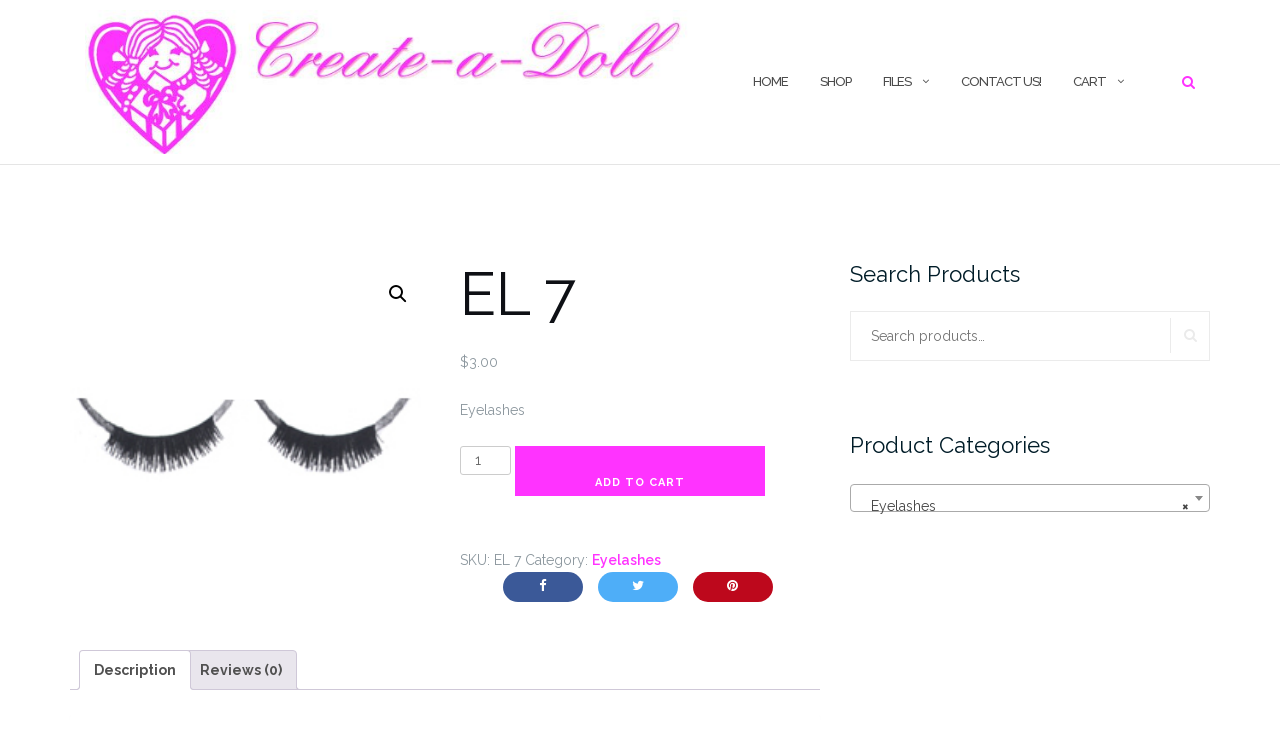

--- FILE ---
content_type: text/html; charset=UTF-8
request_url: https://createadoll.biz/product/el-7/
body_size: 17372
content:

<!DOCTYPE html>
<html lang="en-AU">
<head>
	<meta charset="UTF-8">
	<meta name="viewport" content="width=device-width, initial-scale=1">
	<link rel="profile" href="http://gmpg.org/xfn/11">
	<link rel="pingback" href="https://createadoll.biz/xmlrpc.php">

	<meta name='robots' content='index, follow, max-image-preview:large, max-snippet:-1, max-video-preview:-1' />
	<style>img:is([sizes="auto" i], [sizes^="auto," i]) { contain-intrinsic-size: 3000px 1500px }</style>
	
	<!-- This site is optimized with the Yoast SEO plugin v24.5 - https://yoast.com/wordpress/plugins/seo/ -->
	<title>EL 7 - CreateADoll</title>
	<link rel="canonical" href="https://createadoll.biz/product/el-7/" />
	<meta property="og:locale" content="en_US" />
	<meta property="og:type" content="article" />
	<meta property="og:title" content="EL 7 - CreateADoll" />
	<meta property="og:description" content="Eyelashes" />
	<meta property="og:url" content="https://createadoll.biz/product/el-7/" />
	<meta property="og:site_name" content="CreateADoll" />
	<meta property="article:modified_time" content="2023-04-13T22:09:08+00:00" />
	<meta property="og:image" content="https://createadoll.biz/wp-content/uploads/2014/01/83b70a4bf48098be4bdc3c90a911b1ff.jpg" />
	<meta property="og:image:width" content="230" />
	<meta property="og:image:height" content="230" />
	<meta property="og:image:type" content="image/jpeg" />
	<meta name="twitter:card" content="summary_large_image" />
	<script type="application/ld+json" class="yoast-schema-graph">{"@context":"https://schema.org","@graph":[{"@type":"WebPage","@id":"https://createadoll.biz/product/el-7/","url":"https://createadoll.biz/product/el-7/","name":"EL 7 - CreateADoll","isPartOf":{"@id":"https://createadoll.biz/#website"},"primaryImageOfPage":{"@id":"https://createadoll.biz/product/el-7/#primaryimage"},"image":{"@id":"https://createadoll.biz/product/el-7/#primaryimage"},"thumbnailUrl":"https://createadoll.biz/wp-content/uploads/2014/01/83b70a4bf48098be4bdc3c90a911b1ff.jpg","datePublished":"2014-01-16T14:42:31+00:00","dateModified":"2023-04-13T22:09:08+00:00","breadcrumb":{"@id":"https://createadoll.biz/product/el-7/#breadcrumb"},"inLanguage":"en-AU","potentialAction":[{"@type":"ReadAction","target":["https://createadoll.biz/product/el-7/"]}]},{"@type":"ImageObject","inLanguage":"en-AU","@id":"https://createadoll.biz/product/el-7/#primaryimage","url":"https://createadoll.biz/wp-content/uploads/2014/01/83b70a4bf48098be4bdc3c90a911b1ff.jpg","contentUrl":"https://createadoll.biz/wp-content/uploads/2014/01/83b70a4bf48098be4bdc3c90a911b1ff.jpg","width":230,"height":230,"caption":"EL 7"},{"@type":"BreadcrumbList","@id":"https://createadoll.biz/product/el-7/#breadcrumb","itemListElement":[{"@type":"ListItem","position":1,"name":"Home","item":"https://createadoll.biz/"},{"@type":"ListItem","position":2,"name":"Shop","item":"https://createadoll.biz/shop/"},{"@type":"ListItem","position":3,"name":"EL 7"}]},{"@type":"WebSite","@id":"https://createadoll.biz/#website","url":"https://createadoll.biz/","name":"CreateADoll","description":"","publisher":{"@id":"https://createadoll.biz/#organization"},"potentialAction":[{"@type":"SearchAction","target":{"@type":"EntryPoint","urlTemplate":"https://createadoll.biz/?s={search_term_string}"},"query-input":{"@type":"PropertyValueSpecification","valueRequired":true,"valueName":"search_term_string"}}],"inLanguage":"en-AU"},{"@type":"Organization","@id":"https://createadoll.biz/#organization","name":"CreateADoll","url":"https://createadoll.biz/","logo":{"@type":"ImageObject","inLanguage":"en-AU","@id":"https://createadoll.biz/#/schema/logo/image/","url":"https://createadoll.biz/wp-content/uploads/2018/01/cropped-logo2.jpg","contentUrl":"https://createadoll.biz/wp-content/uploads/2018/01/cropped-logo2.jpg","width":709,"height":169,"caption":"CreateADoll"},"image":{"@id":"https://createadoll.biz/#/schema/logo/image/"}}]}</script>
	<!-- / Yoast SEO plugin. -->


<link rel='dns-prefetch' href='//fonts.googleapis.com' />
<link rel="alternate" type="application/rss+xml" title="CreateADoll &raquo; Feed" href="https://createadoll.biz/feed/" />
<link rel="alternate" type="application/rss+xml" title="CreateADoll &raquo; Comments Feed" href="https://createadoll.biz/comments/feed/" />
<link rel="alternate" type="application/rss+xml" title="CreateADoll &raquo; EL 7 Comments Feed" href="https://createadoll.biz/product/el-7/feed/" />
<script type="text/javascript">
/* <![CDATA[ */
window._wpemojiSettings = {"baseUrl":"https:\/\/s.w.org\/images\/core\/emoji\/15.0.3\/72x72\/","ext":".png","svgUrl":"https:\/\/s.w.org\/images\/core\/emoji\/15.0.3\/svg\/","svgExt":".svg","source":{"concatemoji":"https:\/\/createadoll.biz\/wp-includes\/js\/wp-emoji-release.min.js?ver=6.7.2"}};
/*! This file is auto-generated */
!function(i,n){var o,s,e;function c(e){try{var t={supportTests:e,timestamp:(new Date).valueOf()};sessionStorage.setItem(o,JSON.stringify(t))}catch(e){}}function p(e,t,n){e.clearRect(0,0,e.canvas.width,e.canvas.height),e.fillText(t,0,0);var t=new Uint32Array(e.getImageData(0,0,e.canvas.width,e.canvas.height).data),r=(e.clearRect(0,0,e.canvas.width,e.canvas.height),e.fillText(n,0,0),new Uint32Array(e.getImageData(0,0,e.canvas.width,e.canvas.height).data));return t.every(function(e,t){return e===r[t]})}function u(e,t,n){switch(t){case"flag":return n(e,"\ud83c\udff3\ufe0f\u200d\u26a7\ufe0f","\ud83c\udff3\ufe0f\u200b\u26a7\ufe0f")?!1:!n(e,"\ud83c\uddfa\ud83c\uddf3","\ud83c\uddfa\u200b\ud83c\uddf3")&&!n(e,"\ud83c\udff4\udb40\udc67\udb40\udc62\udb40\udc65\udb40\udc6e\udb40\udc67\udb40\udc7f","\ud83c\udff4\u200b\udb40\udc67\u200b\udb40\udc62\u200b\udb40\udc65\u200b\udb40\udc6e\u200b\udb40\udc67\u200b\udb40\udc7f");case"emoji":return!n(e,"\ud83d\udc26\u200d\u2b1b","\ud83d\udc26\u200b\u2b1b")}return!1}function f(e,t,n){var r="undefined"!=typeof WorkerGlobalScope&&self instanceof WorkerGlobalScope?new OffscreenCanvas(300,150):i.createElement("canvas"),a=r.getContext("2d",{willReadFrequently:!0}),o=(a.textBaseline="top",a.font="600 32px Arial",{});return e.forEach(function(e){o[e]=t(a,e,n)}),o}function t(e){var t=i.createElement("script");t.src=e,t.defer=!0,i.head.appendChild(t)}"undefined"!=typeof Promise&&(o="wpEmojiSettingsSupports",s=["flag","emoji"],n.supports={everything:!0,everythingExceptFlag:!0},e=new Promise(function(e){i.addEventListener("DOMContentLoaded",e,{once:!0})}),new Promise(function(t){var n=function(){try{var e=JSON.parse(sessionStorage.getItem(o));if("object"==typeof e&&"number"==typeof e.timestamp&&(new Date).valueOf()<e.timestamp+604800&&"object"==typeof e.supportTests)return e.supportTests}catch(e){}return null}();if(!n){if("undefined"!=typeof Worker&&"undefined"!=typeof OffscreenCanvas&&"undefined"!=typeof URL&&URL.createObjectURL&&"undefined"!=typeof Blob)try{var e="postMessage("+f.toString()+"("+[JSON.stringify(s),u.toString(),p.toString()].join(",")+"));",r=new Blob([e],{type:"text/javascript"}),a=new Worker(URL.createObjectURL(r),{name:"wpTestEmojiSupports"});return void(a.onmessage=function(e){c(n=e.data),a.terminate(),t(n)})}catch(e){}c(n=f(s,u,p))}t(n)}).then(function(e){for(var t in e)n.supports[t]=e[t],n.supports.everything=n.supports.everything&&n.supports[t],"flag"!==t&&(n.supports.everythingExceptFlag=n.supports.everythingExceptFlag&&n.supports[t]);n.supports.everythingExceptFlag=n.supports.everythingExceptFlag&&!n.supports.flag,n.DOMReady=!1,n.readyCallback=function(){n.DOMReady=!0}}).then(function(){return e}).then(function(){var e;n.supports.everything||(n.readyCallback(),(e=n.source||{}).concatemoji?t(e.concatemoji):e.wpemoji&&e.twemoji&&(t(e.twemoji),t(e.wpemoji)))}))}((window,document),window._wpemojiSettings);
/* ]]> */
</script>
<link rel='stylesheet' id='admin_outofstock_css-css' href='https://createadoll.biz/wp-content/plugins/woo-out-of-stock-products/admin/inc/admin-outofstock.css?ver=6.7.2' type='text/css' media='all' />
<link rel='stylesheet' id='outofstock_css-css' href='https://createadoll.biz/wp-content/plugins/woo-out-of-stock-products/inc/outofstock.css?ver=6.7.2' type='text/css' media='all' />
<style id='wp-emoji-styles-inline-css' type='text/css'>

	img.wp-smiley, img.emoji {
		display: inline !important;
		border: none !important;
		box-shadow: none !important;
		height: 1em !important;
		width: 1em !important;
		margin: 0 0.07em !important;
		vertical-align: -0.1em !important;
		background: none !important;
		padding: 0 !important;
	}
</style>
<link rel='stylesheet' id='wp-block-library-css' href='https://createadoll.biz/wp-includes/css/dist/block-library/style.min.css?ver=6.7.2' type='text/css' media='all' />
<style id='collapsing-categories-style-inline-css' type='text/css'>


</style>
<style id='classic-theme-styles-inline-css' type='text/css'>
/*! This file is auto-generated */
.wp-block-button__link{color:#fff;background-color:#32373c;border-radius:9999px;box-shadow:none;text-decoration:none;padding:calc(.667em + 2px) calc(1.333em + 2px);font-size:1.125em}.wp-block-file__button{background:#32373c;color:#fff;text-decoration:none}
</style>
<style id='global-styles-inline-css' type='text/css'>
:root{--wp--preset--aspect-ratio--square: 1;--wp--preset--aspect-ratio--4-3: 4/3;--wp--preset--aspect-ratio--3-4: 3/4;--wp--preset--aspect-ratio--3-2: 3/2;--wp--preset--aspect-ratio--2-3: 2/3;--wp--preset--aspect-ratio--16-9: 16/9;--wp--preset--aspect-ratio--9-16: 9/16;--wp--preset--color--black: #000000;--wp--preset--color--cyan-bluish-gray: #abb8c3;--wp--preset--color--white: #ffffff;--wp--preset--color--pale-pink: #f78da7;--wp--preset--color--vivid-red: #cf2e2e;--wp--preset--color--luminous-vivid-orange: #ff6900;--wp--preset--color--luminous-vivid-amber: #fcb900;--wp--preset--color--light-green-cyan: #7bdcb5;--wp--preset--color--vivid-green-cyan: #00d084;--wp--preset--color--pale-cyan-blue: #8ed1fc;--wp--preset--color--vivid-cyan-blue: #0693e3;--wp--preset--color--vivid-purple: #9b51e0;--wp--preset--gradient--vivid-cyan-blue-to-vivid-purple: linear-gradient(135deg,rgba(6,147,227,1) 0%,rgb(155,81,224) 100%);--wp--preset--gradient--light-green-cyan-to-vivid-green-cyan: linear-gradient(135deg,rgb(122,220,180) 0%,rgb(0,208,130) 100%);--wp--preset--gradient--luminous-vivid-amber-to-luminous-vivid-orange: linear-gradient(135deg,rgba(252,185,0,1) 0%,rgba(255,105,0,1) 100%);--wp--preset--gradient--luminous-vivid-orange-to-vivid-red: linear-gradient(135deg,rgba(255,105,0,1) 0%,rgb(207,46,46) 100%);--wp--preset--gradient--very-light-gray-to-cyan-bluish-gray: linear-gradient(135deg,rgb(238,238,238) 0%,rgb(169,184,195) 100%);--wp--preset--gradient--cool-to-warm-spectrum: linear-gradient(135deg,rgb(74,234,220) 0%,rgb(151,120,209) 20%,rgb(207,42,186) 40%,rgb(238,44,130) 60%,rgb(251,105,98) 80%,rgb(254,248,76) 100%);--wp--preset--gradient--blush-light-purple: linear-gradient(135deg,rgb(255,206,236) 0%,rgb(152,150,240) 100%);--wp--preset--gradient--blush-bordeaux: linear-gradient(135deg,rgb(254,205,165) 0%,rgb(254,45,45) 50%,rgb(107,0,62) 100%);--wp--preset--gradient--luminous-dusk: linear-gradient(135deg,rgb(255,203,112) 0%,rgb(199,81,192) 50%,rgb(65,88,208) 100%);--wp--preset--gradient--pale-ocean: linear-gradient(135deg,rgb(255,245,203) 0%,rgb(182,227,212) 50%,rgb(51,167,181) 100%);--wp--preset--gradient--electric-grass: linear-gradient(135deg,rgb(202,248,128) 0%,rgb(113,206,126) 100%);--wp--preset--gradient--midnight: linear-gradient(135deg,rgb(2,3,129) 0%,rgb(40,116,252) 100%);--wp--preset--font-size--small: 13px;--wp--preset--font-size--medium: 20px;--wp--preset--font-size--large: 36px;--wp--preset--font-size--x-large: 42px;--wp--preset--font-family--inter: "Inter", sans-serif;--wp--preset--font-family--cardo: Cardo;--wp--preset--spacing--20: 0.44rem;--wp--preset--spacing--30: 0.67rem;--wp--preset--spacing--40: 1rem;--wp--preset--spacing--50: 1.5rem;--wp--preset--spacing--60: 2.25rem;--wp--preset--spacing--70: 3.38rem;--wp--preset--spacing--80: 5.06rem;--wp--preset--shadow--natural: 6px 6px 9px rgba(0, 0, 0, 0.2);--wp--preset--shadow--deep: 12px 12px 50px rgba(0, 0, 0, 0.4);--wp--preset--shadow--sharp: 6px 6px 0px rgba(0, 0, 0, 0.2);--wp--preset--shadow--outlined: 6px 6px 0px -3px rgba(255, 255, 255, 1), 6px 6px rgba(0, 0, 0, 1);--wp--preset--shadow--crisp: 6px 6px 0px rgba(0, 0, 0, 1);}:where(.is-layout-flex){gap: 0.5em;}:where(.is-layout-grid){gap: 0.5em;}body .is-layout-flex{display: flex;}.is-layout-flex{flex-wrap: wrap;align-items: center;}.is-layout-flex > :is(*, div){margin: 0;}body .is-layout-grid{display: grid;}.is-layout-grid > :is(*, div){margin: 0;}:where(.wp-block-columns.is-layout-flex){gap: 2em;}:where(.wp-block-columns.is-layout-grid){gap: 2em;}:where(.wp-block-post-template.is-layout-flex){gap: 1.25em;}:where(.wp-block-post-template.is-layout-grid){gap: 1.25em;}.has-black-color{color: var(--wp--preset--color--black) !important;}.has-cyan-bluish-gray-color{color: var(--wp--preset--color--cyan-bluish-gray) !important;}.has-white-color{color: var(--wp--preset--color--white) !important;}.has-pale-pink-color{color: var(--wp--preset--color--pale-pink) !important;}.has-vivid-red-color{color: var(--wp--preset--color--vivid-red) !important;}.has-luminous-vivid-orange-color{color: var(--wp--preset--color--luminous-vivid-orange) !important;}.has-luminous-vivid-amber-color{color: var(--wp--preset--color--luminous-vivid-amber) !important;}.has-light-green-cyan-color{color: var(--wp--preset--color--light-green-cyan) !important;}.has-vivid-green-cyan-color{color: var(--wp--preset--color--vivid-green-cyan) !important;}.has-pale-cyan-blue-color{color: var(--wp--preset--color--pale-cyan-blue) !important;}.has-vivid-cyan-blue-color{color: var(--wp--preset--color--vivid-cyan-blue) !important;}.has-vivid-purple-color{color: var(--wp--preset--color--vivid-purple) !important;}.has-black-background-color{background-color: var(--wp--preset--color--black) !important;}.has-cyan-bluish-gray-background-color{background-color: var(--wp--preset--color--cyan-bluish-gray) !important;}.has-white-background-color{background-color: var(--wp--preset--color--white) !important;}.has-pale-pink-background-color{background-color: var(--wp--preset--color--pale-pink) !important;}.has-vivid-red-background-color{background-color: var(--wp--preset--color--vivid-red) !important;}.has-luminous-vivid-orange-background-color{background-color: var(--wp--preset--color--luminous-vivid-orange) !important;}.has-luminous-vivid-amber-background-color{background-color: var(--wp--preset--color--luminous-vivid-amber) !important;}.has-light-green-cyan-background-color{background-color: var(--wp--preset--color--light-green-cyan) !important;}.has-vivid-green-cyan-background-color{background-color: var(--wp--preset--color--vivid-green-cyan) !important;}.has-pale-cyan-blue-background-color{background-color: var(--wp--preset--color--pale-cyan-blue) !important;}.has-vivid-cyan-blue-background-color{background-color: var(--wp--preset--color--vivid-cyan-blue) !important;}.has-vivid-purple-background-color{background-color: var(--wp--preset--color--vivid-purple) !important;}.has-black-border-color{border-color: var(--wp--preset--color--black) !important;}.has-cyan-bluish-gray-border-color{border-color: var(--wp--preset--color--cyan-bluish-gray) !important;}.has-white-border-color{border-color: var(--wp--preset--color--white) !important;}.has-pale-pink-border-color{border-color: var(--wp--preset--color--pale-pink) !important;}.has-vivid-red-border-color{border-color: var(--wp--preset--color--vivid-red) !important;}.has-luminous-vivid-orange-border-color{border-color: var(--wp--preset--color--luminous-vivid-orange) !important;}.has-luminous-vivid-amber-border-color{border-color: var(--wp--preset--color--luminous-vivid-amber) !important;}.has-light-green-cyan-border-color{border-color: var(--wp--preset--color--light-green-cyan) !important;}.has-vivid-green-cyan-border-color{border-color: var(--wp--preset--color--vivid-green-cyan) !important;}.has-pale-cyan-blue-border-color{border-color: var(--wp--preset--color--pale-cyan-blue) !important;}.has-vivid-cyan-blue-border-color{border-color: var(--wp--preset--color--vivid-cyan-blue) !important;}.has-vivid-purple-border-color{border-color: var(--wp--preset--color--vivid-purple) !important;}.has-vivid-cyan-blue-to-vivid-purple-gradient-background{background: var(--wp--preset--gradient--vivid-cyan-blue-to-vivid-purple) !important;}.has-light-green-cyan-to-vivid-green-cyan-gradient-background{background: var(--wp--preset--gradient--light-green-cyan-to-vivid-green-cyan) !important;}.has-luminous-vivid-amber-to-luminous-vivid-orange-gradient-background{background: var(--wp--preset--gradient--luminous-vivid-amber-to-luminous-vivid-orange) !important;}.has-luminous-vivid-orange-to-vivid-red-gradient-background{background: var(--wp--preset--gradient--luminous-vivid-orange-to-vivid-red) !important;}.has-very-light-gray-to-cyan-bluish-gray-gradient-background{background: var(--wp--preset--gradient--very-light-gray-to-cyan-bluish-gray) !important;}.has-cool-to-warm-spectrum-gradient-background{background: var(--wp--preset--gradient--cool-to-warm-spectrum) !important;}.has-blush-light-purple-gradient-background{background: var(--wp--preset--gradient--blush-light-purple) !important;}.has-blush-bordeaux-gradient-background{background: var(--wp--preset--gradient--blush-bordeaux) !important;}.has-luminous-dusk-gradient-background{background: var(--wp--preset--gradient--luminous-dusk) !important;}.has-pale-ocean-gradient-background{background: var(--wp--preset--gradient--pale-ocean) !important;}.has-electric-grass-gradient-background{background: var(--wp--preset--gradient--electric-grass) !important;}.has-midnight-gradient-background{background: var(--wp--preset--gradient--midnight) !important;}.has-small-font-size{font-size: var(--wp--preset--font-size--small) !important;}.has-medium-font-size{font-size: var(--wp--preset--font-size--medium) !important;}.has-large-font-size{font-size: var(--wp--preset--font-size--large) !important;}.has-x-large-font-size{font-size: var(--wp--preset--font-size--x-large) !important;}
:where(.wp-block-post-template.is-layout-flex){gap: 1.25em;}:where(.wp-block-post-template.is-layout-grid){gap: 1.25em;}
:where(.wp-block-columns.is-layout-flex){gap: 2em;}:where(.wp-block-columns.is-layout-grid){gap: 2em;}
:root :where(.wp-block-pullquote){font-size: 1.5em;line-height: 1.6;}
</style>
<link rel='stylesheet' id='kiwi-icomoon-css' href='https://createadoll.biz/wp-content/plugins/kiwi-social-share/assets/vendors/icomoon/style.css?ver=2.1.8' type='text/css' media='all' />
<link rel='stylesheet' id='wc-sold-out-products-stylesheet-css' href='https://createadoll.biz/wp-content/plugins/woocommerce-sold-out-products/assets/css/style.css?ver=6.7.2' type='text/css' media='all' />
<link rel='stylesheet' id='photoswipe-css' href='https://createadoll.biz/wp-content/plugins/woocommerce/assets/css/photoswipe/photoswipe.min.css?ver=9.7.0' type='text/css' media='all' />
<link rel='stylesheet' id='photoswipe-default-skin-css' href='https://createadoll.biz/wp-content/plugins/woocommerce/assets/css/photoswipe/default-skin/default-skin.min.css?ver=9.7.0' type='text/css' media='all' />
<link rel='stylesheet' id='woocommerce-layout-css' href='https://createadoll.biz/wp-content/plugins/woocommerce/assets/css/woocommerce-layout.css?ver=9.7.0' type='text/css' media='all' />
<link rel='stylesheet' id='woocommerce-smallscreen-css' href='https://createadoll.biz/wp-content/plugins/woocommerce/assets/css/woocommerce-smallscreen.css?ver=9.7.0' type='text/css' media='only screen and (max-width: 768px)' />
<link rel='stylesheet' id='woocommerce-general-css' href='https://createadoll.biz/wp-content/plugins/woocommerce/assets/css/woocommerce.css?ver=9.7.0' type='text/css' media='all' />
<style id='woocommerce-inline-inline-css' type='text/css'>
.woocommerce form .form-row .required { visibility: visible; }
</style>
<link rel='stylesheet' id='brands-styles-css' href='https://createadoll.biz/wp-content/plugins/woocommerce/assets/css/brands.css?ver=9.7.0' type='text/css' media='all' />
<link rel='stylesheet' id='bootstrap-css' href='https://createadoll.biz/wp-content/themes/shapely/assets/css/bootstrap.min.css?ver=6.7.2' type='text/css' media='all' />
<link rel='stylesheet' id='font-awesome-css' href='https://createadoll.biz/wp-content/themes/shapely/assets/css/font-awesome.min.css?ver=6.7.2' type='text/css' media='all' />
<link rel='stylesheet' id='shapely-fonts-css' href='//fonts.googleapis.com/css?family=Raleway%3A100%2C300%2C400%2C500%2C600%2C700&#038;ver=6.7.2' type='text/css' media='all' />
<link rel='stylesheet' id='flexslider-css' href='https://createadoll.biz/wp-content/themes/shapely/assets/css/flexslider.css?ver=6.7.2' type='text/css' media='all' />
<link rel='stylesheet' id='shapely-style-css' href='https://createadoll.biz/wp-content/themes/shapely/style.css?ver=6.7.2' type='text/css' media='all' />
<link rel='stylesheet' id='owl.carousel-css' href='https://createadoll.biz/wp-content/themes/shapely/assets/js/owl-carousel/owl.carousel.min.css?ver=6.7.2' type='text/css' media='all' />
<link rel='stylesheet' id='owl.carousel.theme-css' href='https://createadoll.biz/wp-content/themes/shapely/assets/js/owl-carousel/owl.theme.default.css?ver=6.7.2' type='text/css' media='all' />
<link rel='stylesheet' id='fancybox-css' href='https://createadoll.biz/wp-content/plugins/easy-fancybox/fancybox/1.5.4/jquery.fancybox.min.css?ver=6.7.2' type='text/css' media='screen' />
<style id='fancybox-inline-css' type='text/css'>
#fancybox-outer{background:#fff}#fancybox-content{background:#fff;border-color:#fff;color:inherit;}#fancybox-title,#fancybox-title-float-main{color:#fff}
</style>
<script type="text/javascript" src="https://createadoll.biz/wp-includes/js/jquery/jquery.min.js?ver=3.7.1" id="jquery-core-js"></script>
<script type="text/javascript" src="https://createadoll.biz/wp-includes/js/jquery/jquery-migrate.min.js?ver=3.4.1" id="jquery-migrate-js"></script>
<script type="text/javascript" src="https://createadoll.biz/wp-content/plugins/file-away/lib/js/alphanum.js?ver=1.0" id="fileaway-alphanum-js"></script>
<script type="text/javascript" src="https://createadoll.biz/wp-content/plugins/file-away/lib/js/chosen/chosen.js?ver=1.1.0" id="fileaway-chozed-js"></script>
<script type="text/javascript" src="https://createadoll.biz/wp-content/plugins/file-away/lib/js/context/contextmenu.js?ver=3.9.9.0.1" id="fileaway-contextmenu-js"></script>
<script type="text/javascript" src="https://createadoll.biz/wp-content/plugins/file-away/lib/js/footable.js?ver=2.0.1.2" id="fileaway-footable-js"></script>
<script type="text/javascript" src="https://createadoll.biz/wp-content/plugins/file-away/lib/js/filertify.js?ver=0.3.11" id="fileaway-filertify-js"></script>
<script type="text/javascript" src="https://createadoll.biz/wp-content/plugins/file-away/lib/js/soundmanager2.js?ver=2.97a.20130101" id="fileaway-soundmanager2-js"></script>
<script type="text/javascript" id="fileaway-management-js-extra">
/* <![CDATA[ */
var fileaway_mgmt = {"ajaxurl":"https:\/\/createadoll.biz\/wp-admin\/admin-ajax.php","nonce":"c3d410e01f","device":"desktop","no_results":"Nothing found.","cancel_link":"Cancel","save_link":"Save","proceed_link":"Proceed","delete_check":"Delete?","ok_label":"OK","confirm_label":"I'm Sure","cancel_label":"Nevermind","file_singular":"file","file_plural":"files","delete_confirm":"You are about to permanently delete numfiles. Are you sure you're OK with that?","tamper1":"Sorry, there was a problem verifying the correct path to the files.","tamper2":"There was an error completing your request. The path to the directory has not been properly defined.","tamper3":"Sorry, but the name you specified cannot be processed.","tamper4":"An error has been triggered.","no_files_selected":"No files have been selected. Click on the table rows of the files you wish to select.","no_files_chosen":"No files have been chosen.","no_action":"No action has been selected.","no_destination":"No destination directory has been selected.","no_subdir_name":"You did not specify a name for your sub-directory.","unreadable_file":"Sorry, a file you have specified could not be read.","build_path":"Please build the path to your destination directory.","no_upload_support":"Your browser does not support the File Upload API. Please update.","exceeds_size":"This file exceeds the prettymax max file size.","type_not_permitted":"This file type is not permitted.","view_all_permitted":"View all permitted file types.","view_all_prohibited":"View all prohibited file types.","double_dots_override":"You may not use double dots or attempt to override the upload directory.","double_dots":"You may not use double dots in the filename.","creation_disabled":"Sub-directory creation is disabled.","no_override":"You may not attempt to override the upload directory.","multi_type":"You may not specify a script filetype prior to a non-script filetype.","upload_failure":"Sorry about that, but filename could not be uploaded.","rename_column":"Rename Column","delete_column":"Delete Column","insert_col_before":"Insert New Column Before","insert_col_after":"Insert New Column After","insert_row":"Insert New Row","delete_row":"Delete Row","save_backup":"Save Backup","new_column_name":"New Column Name","atleast_one_column":"There must be at least one column at all times.","atleast_one_row":"There must be at least one row at all times.","next_label":"Next","create_label":"Create","new_file_name":"New File Name","specify_file_name":"You must specify a file name.","specify_column_name":"You must specify at least one column name.","column_names":"Column Names, Comma-separated"};
/* ]]> */
</script>
<script type="text/javascript" src="https://createadoll.biz/wp-content/plugins/file-away/lib/js/management.js?ver=3.9.9.0.1" id="fileaway-management-js"></script>
<script type="text/javascript" id="fileaway-stats-js-extra">
/* <![CDATA[ */
var fileaway_stats = {"ajaxurl":"https:\/\/createadoll.biz\/wp-admin\/admin-ajax.php","nonce":"aa07160911"};
/* ]]> */
</script>
<script type="text/javascript" src="https://createadoll.biz/wp-content/plugins/file-away/lib/js/stats.js?ver=3.9.9.0.1" id="fileaway-stats-js"></script>
<script type="text/javascript" src="https://createadoll.biz/wp-content/plugins/woocommerce/assets/js/jquery-blockui/jquery.blockUI.min.js?ver=2.7.0-wc.9.7.0" id="jquery-blockui-js" defer="defer" data-wp-strategy="defer"></script>
<script type="text/javascript" id="wc-add-to-cart-js-extra">
/* <![CDATA[ */
var wc_add_to_cart_params = {"ajax_url":"\/wp-admin\/admin-ajax.php","wc_ajax_url":"\/?wc-ajax=%%endpoint%%","i18n_view_cart":"View cart","cart_url":"https:\/\/createadoll.biz\/cart\/","is_cart":"","cart_redirect_after_add":"no"};
/* ]]> */
</script>
<script type="text/javascript" src="https://createadoll.biz/wp-content/plugins/woocommerce/assets/js/frontend/add-to-cart.min.js?ver=9.7.0" id="wc-add-to-cart-js" defer="defer" data-wp-strategy="defer"></script>
<script type="text/javascript" src="https://createadoll.biz/wp-content/plugins/woocommerce/assets/js/zoom/jquery.zoom.min.js?ver=1.7.21-wc.9.7.0" id="zoom-js" defer="defer" data-wp-strategy="defer"></script>
<script type="text/javascript" src="https://createadoll.biz/wp-content/plugins/woocommerce/assets/js/photoswipe/photoswipe.min.js?ver=4.1.1-wc.9.7.0" id="photoswipe-js" defer="defer" data-wp-strategy="defer"></script>
<script type="text/javascript" src="https://createadoll.biz/wp-content/plugins/woocommerce/assets/js/photoswipe/photoswipe-ui-default.min.js?ver=4.1.1-wc.9.7.0" id="photoswipe-ui-default-js" defer="defer" data-wp-strategy="defer"></script>
<script type="text/javascript" id="wc-single-product-js-extra">
/* <![CDATA[ */
var wc_single_product_params = {"i18n_required_rating_text":"Please select a rating","i18n_rating_options":["1 of 5 stars","2 of 5 stars","3 of 5 stars","4 of 5 stars","5 of 5 stars"],"i18n_product_gallery_trigger_text":"View full-screen image gallery","review_rating_required":"yes","flexslider":{"rtl":false,"animation":"slide","smoothHeight":true,"directionNav":false,"controlNav":"thumbnails","slideshow":false,"animationSpeed":500,"animationLoop":false,"allowOneSlide":false},"zoom_enabled":"1","zoom_options":[],"photoswipe_enabled":"1","photoswipe_options":{"shareEl":false,"closeOnScroll":false,"history":false,"hideAnimationDuration":0,"showAnimationDuration":0},"flexslider_enabled":"1"};
/* ]]> */
</script>
<script type="text/javascript" src="https://createadoll.biz/wp-content/plugins/woocommerce/assets/js/frontend/single-product.min.js?ver=9.7.0" id="wc-single-product-js" defer="defer" data-wp-strategy="defer"></script>
<script type="text/javascript" src="https://createadoll.biz/wp-content/plugins/woocommerce/assets/js/js-cookie/js.cookie.min.js?ver=2.1.4-wc.9.7.0" id="js-cookie-js" defer="defer" data-wp-strategy="defer"></script>
<script type="text/javascript" id="woocommerce-js-extra">
/* <![CDATA[ */
var woocommerce_params = {"ajax_url":"\/wp-admin\/admin-ajax.php","wc_ajax_url":"\/?wc-ajax=%%endpoint%%","i18n_password_show":"Show password","i18n_password_hide":"Hide password"};
/* ]]> */
</script>
<script type="text/javascript" src="https://createadoll.biz/wp-content/plugins/woocommerce/assets/js/frontend/woocommerce.min.js?ver=9.7.0" id="woocommerce-js" defer="defer" data-wp-strategy="defer"></script>
<link rel="https://api.w.org/" href="https://createadoll.biz/wp-json/" /><link rel="alternate" title="JSON" type="application/json" href="https://createadoll.biz/wp-json/wp/v2/product/1623" /><link rel="EditURI" type="application/rsd+xml" title="RSD" href="https://createadoll.biz/xmlrpc.php?rsd" />
<meta name="generator" content="WordPress 6.7.2" />
<meta name="generator" content="WooCommerce 9.7.0" />
<link rel='shortlink' href='https://createadoll.biz/?p=1623' />
<link rel="alternate" title="oEmbed (JSON)" type="application/json+oembed" href="https://createadoll.biz/wp-json/oembed/1.0/embed?url=https%3A%2F%2Fcreateadoll.biz%2Fproduct%2Fel-7%2F" />
<link rel="alternate" title="oEmbed (XML)" type="text/xml+oembed" href="https://createadoll.biz/wp-json/oembed/1.0/embed?url=https%3A%2F%2Fcreateadoll.biz%2Fproduct%2Fel-7%2F&#038;format=xml" />
<script> var fileaway_filetype_groups = {'adobe' : ['abf', 'aep', 'afm', 'ai', 'as', 'eps', 'fla', 'flv', 'fm', 'indd', 'pdd', 'pdf', 'pmd', 'ppj', 'prc', 'ps', 'psb', 'psd', 'swf'], 'application' : ['bat', 'dll', 'exe', 'msi'], 'audio' : ['aac', 'aif', 'aifc', 'aiff', 'amr', 'ape', 'au', 'bwf', 'flac', 'iff', 'gsm', 'la', 'm4a', 'm4b', 'm4p', 'mid', 'mp2', 'mp3', 'mpc', 'ogg', 'ots', 'ram', 'raw', 'rex', 'rx2', 'spx', 'swa', 'tta', 'vox', 'wav', 'wma', 'wv'], 'compression' : ['7z', 'a', 'ace', 'afa', 'ar', 'bz2', 'cab', 'cfs', 'cpio', 'cpt', 'dar', 'dd', 'dmg', 'gz', 'lz', 'lzma', 'lzo', 'mar', 'rar', 'rz', 's7z', 'sda', 'sfark', 'shar', 'tar', 'tgz', 'xz', 'z', 'zip', 'zipx', 'zz'], 'css' : ['css', 'less', 'sass', 'scss'], 'image' : ['bmp', 'dds', 'exif', 'gif', 'hdp', 'hdr', 'iff', 'jfif', 'jpeg', 'jpg', 'jxr', 'pam', 'pbm', 'pfm', 'pgm', 'png', 'pnm', 'ppm', 'raw', 'rgbe', 'tga', 'thm', 'tif', 'tiff', 'webp', 'wdp', 'yuv'], 'msdoc' : ['doc', 'docm', 'docx', 'dot', 'dotx'], 'msexcel' : ['xls', 'xlsm', 'xlsb', 'xlsx', 'xlt', 'xltm', 'xltx', 'xlw'], 'openoffice' : ['dbf', 'dbf4', 'odp', 'ods', 'odt', 'stc', 'sti', 'stw', 'sxc', 'sxi', 'sxw'], 'powerpoint' : ['pot', 'potm', 'potx', 'pps', 'ppt', 'pptm', 'pptx', 'pub'], 'script' : ['asp', 'cfm', 'cgi', 'clas', 'class', 'cpp', 'htm', 'html', 'java', 'js', 'php', 'pl', 'py', 'rb', 'shtm', 'shtml', 'xhtm', 'xhtml', 'xml', 'yml'], 'text' : ['123', 'csv', 'log', 'psw', 'rtf', 'sql', 'txt', 'uof', 'uot', 'wk1', 'wks', 'wpd', 'wps'], 'video' : ['avi', 'divx', 'mov', 'm4p', 'm4v', 'mkv', 'mp4', 'mpeg', 'mpg', 'ogv', 'qt', 'rm', 'rmvb', 'vob', 'webm', 'wmv']}; var ssfa_filetype_icons = {'adobe' : '&#x21;', 'application' : '&#x54;', 'audio' : '&#x43;', 'compression' : '&#x27;', 'css' : '&#x28;', 'image' : '&#x31;', 'msdoc' : '&#x23;', 'msexcel' : '&#x24;', 'openoffice' : '&#x22;', 'powerpoint' : '&#x26;', 'script' : '&#x25;', 'text' : '&#x2e;', 'video' : '&#x57;', 'unknown' : '&#x29;'} </script><style type="text/css">a, .image-bg a, .contact-section .social-icons li a, a:visited, .footer .footer-credits a, .post-content .post-meta li a, .post-content .shapely-category a, .module.widget-handle i {color:#ff33ff }a:hover,
				a:active,
				a:focus,
				.post-title a:hover,
				.post-title a:focus,
				.image-bg a:hover,
				.image-bg a:focus,
				.contact-section .social-icons li a:hover,
				.contact-section .social-icons li a:focus,
				.footer .footer-credits a:hover,
				.footer .footer-credits a:focus,
				.post-content .post-meta li a:hover,
				.post-content .post-meta li a:focus,
				.widget.widget_recent_entries ul li a:focus,
				.widget.widget_recent_entries ul li a:hover,
				.widget.widget_recent_comments ul li .comment-author-link a:focus,
				.widget.widget_recent_comments ul li .comment-author-link a:hover,
				.widget.widget_archive > div ul li a:focus,
				.widget.widget_archive > div ul li a:hover,
				.widget.widget_archive ul li a:focus,
				.widget.widget_archive ul li a:hover,
				.widget.widget_categories > div ul li a:focus,
				.widget.widget_categories > div ul li a:hover,
				.widget.widget_categories ul li a:focus,
				.widget.widget_categories ul li a:hover,
				.widget.widget_meta > div ul li a:focus,
				.widget.widget_meta > div ul li a:hover,
				.widget.widget_meta ul li a:focus,
				.widget.widget_meta ul li a:hover,
				.widget.widget_pages > div ul li a:focus,
				.widget.widget_pages > div ul li a:hover,
				.widget.widget_pages ul li a:focus,
				.widget.widget_pages ul li a:hover,
				.widget.widget_nav_menu > div ul li a:focus,
				.widget.widget_nav_menu > div ul li a:hover,
				.widget.widget_nav_menu ul li a:focus,
				.widget.widget_nav_menu ul li a:hover,
				.widget.widget_nav_menu .menu > li a:focus,
				.widget.widget_nav_menu .menu > li a:hover,
				.widget.widget_tag_cloud a:focus,
				.widget.widget_tag_cloud a:hover,
				.widget_product_categories ul.product-categories li a:hover,
				.widget_product_categories ul.product-categories li a:focus,
				.widget_product_tag_cloud .tagcloud a:hover,
				.widget_product_tag_cloud .tagcloud a:focus,
				.widget_products .product_list_widget a:hover,
				.widget_products .product_list_widget a:focus,
				.woocommerce.widget ul.cart_list li a:hover,
				.woocommerce.widget ul.cart_list li a:focus,
				.woocommerce.widget ul.product_list_widget li a:hover,
				.woocommerce.widget ul.product_list_widget li a:focus,
				.woocommerce .widget_layered_nav_filters ul li a:hover,
				.woocommerce .widget_layered_nav_filters ul li a:focus,
				.woocommerce .widget_layered_nav ul li a:hover,
				.woocommerce .widget_layered_nav ul li a:focus,
				.main-navigation .menu > li > ul li:hover > a,
				.main-navigation .menu > li > ul li:focus > a,
				.main-navigation .menu > li > ul .dropdown:hover:after,
				.main-navigation .menu > li > ul .dropdown:focus:after,
				.main-navigation .menu li a:focus,
				.main-navigation .menu li:focus > a,
				.main-navigation .menu > li > ul li a:focus,
				.post-content .shapely-category a:hover,
				.post-content .shapely-category a:focus,
				.main-navigation .menu li:hover > a,
				.main-navigation .menu li:focus > a,
				.main-navigation .menu > li:hover:after,
				.main-navigation .menu > li:focus-within:after,
				.bg-dark .social-list a:hover,
				.bg-dark .social-list a:focus,
				.shapely-social .shapely-social-icon:hover,
				.shapely-social .shapely-social-icon:focus { color: #ffccff;}.btn-filled, .btn-filled:visited, .woocommerce #respond input#submit.alt,
          .woocommerce a.button.alt, .woocommerce button.button.alt,
          .woocommerce input.button.alt, .woocommerce #respond input#submit,
          .woocommerce a.button, .woocommerce button.button,
          .woocommerce input.button,
          .video-widget .video-controls button,
          input[type="submit"],
          button[type="submit"],
          .post-content .more-link { background:#ff33ff !important; border: 2px solid #ff33ff !important;}.shapely_home_parallax > section:not(.image-bg) .btn-white { color:#ff33ff !important; border: 2px solid#ff33ff !important; }.btn-filled:hover,
				.btn-filled:focus,
				.woocommerce #respond input#submit.alt:hover,
				.woocommerce #respond input#submit.alt:focus,
				.woocommerce a.button.alt:hover,
				.woocommerce a.button.alt:focus,
				.woocommerce button.button.alt:hover,
				.woocommerce button.button.alt:focus,
				.woocommerce input.button.alt:hover,
				.woocommerce input.button.alt:focus,
				.woocommerce #respond input#submit:hover,
				.woocommerce #respond input#submit:focus,
				.woocommerce a.button:hover,
				.woocommerce a.button:focus,
				.woocommerce button.button:hover,
				.woocommerce button.button:focus,
				.woocommerce input.button:hover,
				.woocommerce input.button:focus,
				.video-widget .video-controls button:hover,
				.video-widget .video-controls button:focus,
				input[type="submit"]:hover,
				input[type="submit"]:focus,
				button[type="submit"]:hover,
				button[type="submit"]:focus,
				.post-content .more-link:hover,
				.post-content .more-link:focus,
				.btn:not(.btn-white):hover,
				.btn:not(.btn-white):focus,
				.button:not(.btn-white):hover,
				.button:not(.btn-white):focus
				{ background: #ffccff !important; border: 2px solid#ffccff !important;}.shapely_home_parallax > section:not(.image-bg) .btn-white:hover,
				.shapely_home_parallax > section:not(.image-bg) .btn-white:focus,
				.pagination span:not( .dots ),
				.pagination a:hover,
				.pagination a:focus,
				.woocommerce-pagination ul.page-numbers span.page-numbers,
				.woocommerce nav.woocommerce-pagination ul li a:focus,
				.woocommerce nav.woocommerce-pagination ul li a:hover,
				.woocommerce nav.woocommerce-pagination ul li span.current { background-color: #ffccff !important; border-color: #ffccff !important;color: #fff !important; }.widget.widget_search .search-form > input#s:hover,
				.widget.widget_search .search-form > input#s:focus,
				.widget.widget_calendar #wp-calendar td:not(.pad):not(#next):not(#prev)#today,
				.widget_product_search .woocommerce-product-search > input.search-field:hover,
				.widget_product_search .woocommerce-product-search > input.search-field:focus,
				.widget.widget_search input[type="text"]:focus + button[type="submit"].searchsubmit,
				.widget.widget_search input[type="text"]:hover + button[type="submit"].searchsubmit,
				textarea:hover,
				textarea:focus,
				input[type="text"]:hover,
				input[type="search"]:hover,
				input[type="email"]:hover,
				input[type="tel"]:hover,
				input[type="text"]:focus,
				input[type="search"]:focus,
				input[type="email"]:focus,
				input[type="tel"]:focus,
				.widget.widget_product_search input[type="text"]:focus + button[type="submit"].searchsubmit,
				.widget.widget_product_search input[type="text"]:hover + button[type="submit"].searchsubmit
				{ border-color: #ffccff !important }.widget.widget_calendar #wp-calendar > caption:after,
				.widget.widget_calendar #wp-calendar td:not(.pad):not(#next):not(#prev)#today:hover,
				.widget.widget_calendar #wp-calendar td:not(.pad):not(#next):not(#prev)#today:focus
				{ background-color: #ffccff }.widget.widget_search input[type="text"]:focus + button[type="submit"].searchsubmit,
				.widget.widget_search input[type="text"]:hover + button[type="submit"].searchsubmit,
				.widget.widget_product_search input[type="text"]:focus + button[type="submit"].searchsubmit,
				.widget.widget_product_search input[type="text"]:hover + button[type="submit"].searchsubmit,
				.image-bg .text-slider .flex-direction-nav li a:focus:before
				{ color: #ffccff }</style>	<noscript><style>.woocommerce-product-gallery{ opacity: 1 !important; }</style></noscript>
	<style class='wp-fonts-local' type='text/css'>
@font-face{font-family:Inter;font-style:normal;font-weight:300 900;font-display:fallback;src:url('https://createadoll.biz/wp-content/plugins/woocommerce/assets/fonts/Inter-VariableFont_slnt,wght.woff2') format('woff2');font-stretch:normal;}
@font-face{font-family:Cardo;font-style:normal;font-weight:400;font-display:fallback;src:url('https://createadoll.biz/wp-content/plugins/woocommerce/assets/fonts/cardo_normal_400.woff2') format('woff2');}
</style>
<link rel="icon" href="https://createadoll.biz/wp-content/uploads/2018/01/cropped-logo-pink-32x32.jpg" sizes="32x32" />
<link rel="icon" href="https://createadoll.biz/wp-content/uploads/2018/01/cropped-logo-pink-192x192.jpg" sizes="192x192" />
<link rel="apple-touch-icon" href="https://createadoll.biz/wp-content/uploads/2018/01/cropped-logo-pink-180x180.jpg" />
<meta name="msapplication-TileImage" content="https://createadoll.biz/wp-content/uploads/2018/01/cropped-logo-pink-270x270.jpg" />
		<style type="text/css" id="wp-custom-css">
			.header-callout{
	visibility: hidden;
	height: 1px;	
}
.woocommerce-loop-product__title {
	line-height: 18px;
}
.module-group.right {
	width: 50%;
}		</style>
		</head>

<body class="product-template-default single single-product postid-1623 wp-custom-logo theme-shapely woocommerce woocommerce-page woocommerce-no-js has-sidebar-right">
	<div id="page" class="site">
	<a class="skip-link screen-reader-text" href="#content">Skip to content</a>

	<header id="masthead" class="site-header" role="banner">
		<div class="nav-container">
			<nav  id="site-navigation" class="main-navigation" role="navigation">
				<div class="container nav-bar">
					<div class="flex-row">
						<div class="module left site-title-container">
							<a href="https://createadoll.biz/" class="custom-logo-link" rel="home" itemprop="url"><img width="709" height="169" src="https://createadoll.biz/wp-content/uploads/2018/01/cropped-logo2.jpg" class="custom-logo logo" alt="CreateADoll" itemprop="logo" decoding="async" fetchpriority="high" srcset="https://createadoll.biz/wp-content/uploads/2018/01/cropped-logo2.jpg 709w, https://createadoll.biz/wp-content/uploads/2018/01/cropped-logo2-262x62.jpg 262w, https://createadoll.biz/wp-content/uploads/2018/01/cropped-logo2-300x72.jpg 300w" sizes="(max-width: 709px) 100vw, 709px" /></a>						</div>
						<button class="module widget-handle mobile-toggle right visible-sm visible-xs">
							<i class="fa fa-bars"></i>
						</button>
						<div class="module-group right">
							<div class="module left">
								<div class="collapse navbar-collapse navbar-ex1-collapse"><ul id="menu" class="menu"><li id="menu-item-2250" class="menu-item menu-item-type-custom menu-item-object-custom menu-item-home menu-item-2250"><a title="Home" href="http://createadoll.biz//">Home</a></li>
<li id="menu-item-2230" class="menu-item menu-item-type-post_type menu-item-object-page current_page_parent menu-item-2230"><a title="Shop" href="https://createadoll.biz/shop/">Shop</a></li>
<li id="menu-item-2245" class="menu-item menu-item-type-post_type menu-item-object-page menu-item-has-children menu-item-2245 dropdown"><a title="Files" href="https://createadoll.biz/files/">Files </a><span class="dropdown-toggle shapely-dropdown" data-toggle="dropdown"><i class="fa fa-angle-down" aria-hidden="true"></i></span>
<ul role="menu" class=" dropdown-menu">
	<li id="menu-item-3232" class="menu-item menu-item-type-post_type menu-item-object-page menu-item-3232"><a title="Retro Media" href="https://createadoll.biz/retro-media/">Retro Media</a></li>
</ul>
</li>
<li id="menu-item-3144" class="menu-item menu-item-type-post_type menu-item-object-page menu-item-3144"><a title="Contact Us!" href="https://createadoll.biz/contact-new/">Contact Us!</a></li>
<li id="menu-item-3269" class="menu-item menu-item-type-post_type menu-item-object-page menu-item-has-children menu-item-3269 dropdown"><a title="Cart" href="https://createadoll.biz/cart/">Cart </a><span class="dropdown-toggle shapely-dropdown" data-toggle="dropdown"><i class="fa fa-angle-down" aria-hidden="true"></i></span>
<ul role="menu" class=" dropdown-menu">
	<li id="menu-item-3270" class="menu-item menu-item-type-post_type menu-item-object-page menu-item-3270"><a title="Checkout" href="https://createadoll.biz/checkout/">Checkout</a></li>
</ul>
</li>
</ul></div>							</div>
							<!--end of menu module-->
							<div class="module widget-handle search-widget-handle hidden-xs hidden-sm">
								<button class="search">
									<i class="fa fa-search"></i>
									<span class="title">Site Search</span>
								</button>
								<div class="function">
									<form role="search" method="get" id="searchform" class="search-form" action="https://createadoll.biz/" >
    <label class="screen-reader-text" for="s">Search for:</label>
    <input type="text" placeholder="Type Here" value="" name="s" id="s" />
    <button type="submit" class="searchsubmit"><i class="fa fa-search" aria-hidden="true"></i><span class="screen-reader-text">Search</span></button>
    </form>								</div>
							</div>
						</div>
						<!--end of module group-->
					</div>
				</div>
			</nav><!-- #site-navigation -->
		</div>
	</header><!-- #masthead -->
	<div id="content" class="main-container">
					<div class="header-callout">
						<section class="page-title-section bg-secondary " >
			<div class="container">
				<div class="row">
																<div class="col-xs-12">
							<h3 class="page-title" >
								EL 7							</h3>
													</div>
																					
				</div>
				<!--end of row-->
			</div>
			<!--end of container-->
		</section>
					</div>
		
		<section class="content-area ">
			<div id="main" class="container" role="main">
	<div class="row">
		<div id="primary" class="col-md-8 mb-xs-24">
			<div class="woocommerce-notices-wrapper"></div><div id="product-1623" class="product type-product post-1623 status-publish first instock product_cat-doll-making-supplies-eyelashes has-post-thumbnail taxable shipping-taxable purchasable product-type-simple">

	<div class="woocommerce-product-gallery woocommerce-product-gallery--with-images woocommerce-product-gallery--columns-4 images" data-columns="4" style="opacity: 0; transition: opacity .25s ease-in-out;">
	<div class="woocommerce-product-gallery__wrapper">
		<div data-thumb="https://createadoll.biz/wp-content/uploads/2014/01/83b70a4bf48098be4bdc3c90a911b1ff-100x100.jpg" data-thumb-alt="EL 7" data-thumb-srcset="https://createadoll.biz/wp-content/uploads/2014/01/83b70a4bf48098be4bdc3c90a911b1ff-100x100.jpg 100w, https://createadoll.biz/wp-content/uploads/2014/01/83b70a4bf48098be4bdc3c90a911b1ff-150x150.jpg 150w, https://createadoll.biz/wp-content/uploads/2014/01/83b70a4bf48098be4bdc3c90a911b1ff.jpg 230w"  data-thumb-sizes="(max-width: 100px) 100vw, 100px" class="woocommerce-product-gallery__image"><a href="https://createadoll.biz/wp-content/uploads/2014/01/83b70a4bf48098be4bdc3c90a911b1ff.jpg"><img width="230" height="230" src="https://createadoll.biz/wp-content/uploads/2014/01/83b70a4bf48098be4bdc3c90a911b1ff.jpg" class="wp-post-image" alt="EL 7" data-caption="" data-src="https://createadoll.biz/wp-content/uploads/2014/01/83b70a4bf48098be4bdc3c90a911b1ff.jpg" data-large_image="https://createadoll.biz/wp-content/uploads/2014/01/83b70a4bf48098be4bdc3c90a911b1ff.jpg" data-large_image_width="230" data-large_image_height="230" decoding="async" srcset="https://createadoll.biz/wp-content/uploads/2014/01/83b70a4bf48098be4bdc3c90a911b1ff.jpg 230w, https://createadoll.biz/wp-content/uploads/2014/01/83b70a4bf48098be4bdc3c90a911b1ff-100x100.jpg 100w, https://createadoll.biz/wp-content/uploads/2014/01/83b70a4bf48098be4bdc3c90a911b1ff-150x150.jpg 150w" sizes="(max-width: 230px) 100vw, 230px" /></a></div>	</div>
</div>

	<div class="summary entry-summary">
		<h1 class="product_title entry-title">EL 7</h1><p class="price"><span class="woocommerce-Price-amount amount"><bdi><span class="woocommerce-Price-currencySymbol">&#36;</span>3.00</bdi></span></p>
<div class="woocommerce-product-details__short-description">
	<p>Eyelashes</p>
</div>

	
	<form class="cart" action="https://createadoll.biz/product/el-7/" method="post" enctype='multipart/form-data'>
		
		<div class="quantity">
		<label class="screen-reader-text" for="quantity_697443faa4932">EL 7 quantity</label>
	<input
		type="number"
				id="quantity_697443faa4932"
		class="input-text qty text"
		name="quantity"
		value="1"
		aria-label="Product quantity"
				min="1"
		max=""
					step="1"
			placeholder=""
			inputmode="numeric"
			autocomplete="off"
			/>
	</div>

		<button type="submit" name="add-to-cart" value="1623" class="single_add_to_cart_button button alt">Add to cart</button>

			</form>

	
<div class="product_meta">

	
	
		<span class="sku_wrapper">SKU: <span class="sku">EL 7</span></span>

	
	<span class="posted_in">Category: <a href="https://createadoll.biz/product-category/doll-making-supplies/doll-making-supplies-eyelashes/" rel="tag">Eyelashes</a></span>
	
	
</div>
<ul class="kiwi-article-bar pill kiwi-article-bar-center "><li><a data-class="popup" data-network="facebook" class="kiwi-nw-facebook" href="https://www.facebook.com/sharer.php?u=https%3A%2F%2Fcreateadoll.biz%2Fproduct%2Fel-7%2F" target="_blank" rel="nofollow"><span class="kicon-facebook"></span> </a></li><li><a data-class="popup" data-network="twitter" class="kiwi-nw-twitter" href="https://twitter.com/intent/tweet?text=EL%207&#038;url=https%3A%2F%2Fcreateadoll.biz%2Fproduct%2Fel-7%2F" target="_blank" rel="nofollow"><span class="kicon-twitter"></span> </a></li><li><a data-class="popup" data-network="pinterest" class="kiwi-nw-pinterest" href="https://pinterest.com/pin/create/button/?url=https%3A%2F%2Fcreateadoll.biz%2Fproduct%2Fel-7%2F&#038;description=Eyelashes&#038;media=https://createadoll.biz/wp-content/uploads/2014/01/83b70a4bf48098be4bdc3c90a911b1ff.jpg" target="_blank" rel="nofollow"><span class="kicon-pinterest"></span> </a></li></ul>	</div>

	
	<div class="woocommerce-tabs wc-tabs-wrapper">
		<ul class="tabs wc-tabs" role="tablist">
							<li class="description_tab" id="tab-title-description">
					<a href="#tab-description" role="tab" aria-controls="tab-description">
						Description					</a>
				</li>
							<li class="reviews_tab" id="tab-title-reviews">
					<a href="#tab-reviews" role="tab" aria-controls="tab-reviews">
						Reviews (0)					</a>
				</li>
					</ul>
					<div class="woocommerce-Tabs-panel woocommerce-Tabs-panel--description panel entry-content wc-tab" id="tab-description" role="tabpanel" aria-labelledby="tab-title-description">
				
	<h2>Description</h2>

<p><font size="1"">blonde only</font></p>
<p><font face=""Verdana"" size=""1"">2.5 x 0.7cm </font></p>
<p>&#8220;</p>			</div>
					<div class="woocommerce-Tabs-panel woocommerce-Tabs-panel--reviews panel entry-content wc-tab" id="tab-reviews" role="tabpanel" aria-labelledby="tab-title-reviews">
				<div id="reviews" class="woocommerce-Reviews">
	<div id="comments">
		<h2 class="woocommerce-Reviews-title">
			Reviews		</h2>

					<p class="woocommerce-noreviews">There are no reviews yet.</p>
			</div>

			<div id="review_form_wrapper">
			<div id="review_form">
					<div id="respond" class="comment-respond">
		<span id="reply-title" class="comment-reply-title" role="heading" aria-level="3">Be the first to review &ldquo;EL 7&rdquo;</span><p class="must-log-in">You must be <a href="https://createadoll.biz/my-account/">logged in</a> to post a review.</p>	</div><!-- #respond -->
				</div>
		</div>
	
	<div class="clear"></div>
</div>
			</div>
		
			</div>


	<section class="related products">

					<h2>Related products</h2>
				<ul class="products columns-4">

			
					<li class="product type-product post-1617 status-publish first instock product_cat-doll-making-supplies-eyelashes has-post-thumbnail taxable shipping-taxable purchasable product-type-simple">
	<a href="https://createadoll.biz/product/el-4/" class="woocommerce-LoopProduct-link woocommerce-loop-product__link"><img width="230" height="230" src="https://createadoll.biz/wp-content/uploads/2014/01/553ed7e85bbc477d1e05338078721453.jpg" class="attachment-woocommerce_thumbnail size-woocommerce_thumbnail" alt="EL 4" decoding="async" srcset="https://createadoll.biz/wp-content/uploads/2014/01/553ed7e85bbc477d1e05338078721453.jpg 230w, https://createadoll.biz/wp-content/uploads/2014/01/553ed7e85bbc477d1e05338078721453-100x100.jpg 100w, https://createadoll.biz/wp-content/uploads/2014/01/553ed7e85bbc477d1e05338078721453-150x150.jpg 150w" sizes="(max-width: 230px) 100vw, 230px" /><h2 class="woocommerce-loop-product__title">EL 4</h2>
	<span class="price"><span class="woocommerce-Price-amount amount"><bdi><span class="woocommerce-Price-currencySymbol">&#36;</span>3.00</bdi></span></span>
</a><a href="?add-to-cart=1617" aria-describedby="woocommerce_loop_add_to_cart_link_describedby_1617" data-quantity="1" class="button product_type_simple add_to_cart_button ajax_add_to_cart" data-product_id="1617" data-product_sku="EL 4" aria-label="Add to cart: &ldquo;EL 4&rdquo;" rel="nofollow" data-success_message="&ldquo;EL 4&rdquo; has been added to your cart">Add to cart</a>	<span id="woocommerce_loop_add_to_cart_link_describedby_1617" class="screen-reader-text">
			</span>
</li>

			
					<li class="product type-product post-1611 status-publish instock product_cat-doll-making-supplies-eyelashes has-post-thumbnail taxable shipping-taxable purchasable product-type-simple">
	<a href="https://createadoll.biz/product/el-11/" class="woocommerce-LoopProduct-link woocommerce-loop-product__link"><img width="225" height="225" src="https://createadoll.biz/wp-content/uploads/2014/01/32a4f79a025a58aa5ae918607ee28205.jpg" class="attachment-woocommerce_thumbnail size-woocommerce_thumbnail" alt="EL 11" decoding="async" loading="lazy" srcset="https://createadoll.biz/wp-content/uploads/2014/01/32a4f79a025a58aa5ae918607ee28205.jpg 225w, https://createadoll.biz/wp-content/uploads/2014/01/32a4f79a025a58aa5ae918607ee28205-100x100.jpg 100w, https://createadoll.biz/wp-content/uploads/2014/01/32a4f79a025a58aa5ae918607ee28205-150x150.jpg 150w" sizes="auto, (max-width: 225px) 100vw, 225px" /><h2 class="woocommerce-loop-product__title">EL 11</h2>
	<span class="price"><span class="woocommerce-Price-amount amount"><bdi><span class="woocommerce-Price-currencySymbol">&#36;</span>3.00</bdi></span></span>
</a><a href="?add-to-cart=1611" aria-describedby="woocommerce_loop_add_to_cart_link_describedby_1611" data-quantity="1" class="button product_type_simple add_to_cart_button ajax_add_to_cart" data-product_id="1611" data-product_sku="EL 11" aria-label="Add to cart: &ldquo;EL 11&rdquo;" rel="nofollow" data-success_message="&ldquo;EL 11&rdquo; has been added to your cart">Add to cart</a>	<span id="woocommerce_loop_add_to_cart_link_describedby_1611" class="screen-reader-text">
			</span>
</li>

			
					<li class="product type-product post-1615 status-publish instock product_cat-doll-making-supplies-eyelashes has-post-thumbnail taxable shipping-taxable purchasable product-type-simple">
	<a href="https://createadoll.biz/product/el-2/" class="woocommerce-LoopProduct-link woocommerce-loop-product__link"><img width="230" height="230" src="https://createadoll.biz/wp-content/uploads/2014/01/c55940466587d2ecdbf3920025067033.jpg" class="attachment-woocommerce_thumbnail size-woocommerce_thumbnail" alt="EL 2" decoding="async" loading="lazy" srcset="https://createadoll.biz/wp-content/uploads/2014/01/c55940466587d2ecdbf3920025067033.jpg 230w, https://createadoll.biz/wp-content/uploads/2014/01/c55940466587d2ecdbf3920025067033-100x100.jpg 100w, https://createadoll.biz/wp-content/uploads/2014/01/c55940466587d2ecdbf3920025067033-150x150.jpg 150w" sizes="auto, (max-width: 230px) 100vw, 230px" /><h2 class="woocommerce-loop-product__title">EL 2</h2>
	<span class="price"><span class="woocommerce-Price-amount amount"><bdi><span class="woocommerce-Price-currencySymbol">&#36;</span>3.00</bdi></span></span>
</a><a href="?add-to-cart=1615" aria-describedby="woocommerce_loop_add_to_cart_link_describedby_1615" data-quantity="1" class="button product_type_simple add_to_cart_button ajax_add_to_cart" data-product_id="1615" data-product_sku="EL 2" aria-label="Add to cart: &ldquo;EL 2&rdquo;" rel="nofollow" data-success_message="&ldquo;EL 2&rdquo; has been added to your cart">Add to cart</a>	<span id="woocommerce_loop_add_to_cart_link_describedby_1615" class="screen-reader-text">
			</span>
</li>

			
					<li class="product type-product post-3222 status-publish last instock product_cat-doll-making-supplies product_cat-doll-making-supplies-eyelashes has-post-thumbnail taxable shipping-taxable purchasable product-type-variable">
	<a href="https://createadoll.biz/product/eyelash-strips/" class="woocommerce-LoopProduct-link woocommerce-loop-product__link"><img width="262" height="249" src="https://createadoll.biz/wp-content/uploads/2018/01/eyelash-strip-262x249.jpg" class="attachment-woocommerce_thumbnail size-woocommerce_thumbnail" alt="" decoding="async" loading="lazy" srcset="https://createadoll.biz/wp-content/uploads/2018/01/eyelash-strip-262x249.jpg 262w, https://createadoll.biz/wp-content/uploads/2018/01/eyelash-strip-300x285.jpg 300w, https://createadoll.biz/wp-content/uploads/2018/01/eyelash-strip.jpg 533w" sizes="auto, (max-width: 262px) 100vw, 262px" /><h2 class="woocommerce-loop-product__title">Eyelash Strips</h2>
	<span class="price"><span class="woocommerce-Price-amount amount"><bdi><span class="woocommerce-Price-currencySymbol">&#36;</span>6.00</bdi></span></span>
</a><a href="https://createadoll.biz/product/eyelash-strips/" aria-describedby="woocommerce_loop_add_to_cart_link_describedby_3222" data-quantity="1" class="button product_type_variable add_to_cart_button" data-product_id="3222" data-product_sku="" aria-label="Select options for &ldquo;Eyelash Strips&rdquo;" rel="nofollow">Select options</a>	<span id="woocommerce_loop_add_to_cart_link_describedby_3222" class="screen-reader-text">
		This product has multiple variants. The options may be chosen on the product page	</span>
</li>

			
		</ul>

	</section>
	</div>

		</div><!-- #primary -->
		<aside id="secondary" class="widget-area col-md-4" role="complementary">
			<div id="woocommerce_product_search-4" class="widget woocommerce widget_product_search"><h2 class="widget-title">Search Products</h2><form role="search" method="get" class="woocommerce-product-search" action="https://createadoll.biz/">
	<label class="screen-reader-text" for="woocommerce-product-search-field-0">Search for:</label>
	<input type="text" id="woocommerce-product-search-field-0" class="search-field" placeholder="Search products&hellip;" value="" name="s" />
	<button type="submit" class="searchsubmit"><i class="fa fa-search" aria-hidden="true"></i><span class="screen-reader-text">Search</span></button>
	<input type="hidden" name="post_type" value="product" />
</form>
</div><div id="woocommerce_product_categories-4" class="widget woocommerce widget_product_categories"><h2 class="widget-title">Product Categories</h2><select  name='product_cat' id='product_cat' class='dropdown_product_cat'>
	<option value=''>Select a category</option>
	<option class="level-0" value="doll-accessories-parts">Doll Accessories &amp; Parts</option>
	<option class="level-1" value="doll-accessories-parts-angel-wings">&nbsp;&nbsp;&nbsp;Angel Wings</option>
	<option class="level-1" value="doll-accessories-parts-assembly-materials">&nbsp;&nbsp;&nbsp;Assembly Materials</option>
	<option class="level-1" value="doll-accessories-parts-body-parts">&nbsp;&nbsp;&nbsp;Body Parts</option>
	<option class="level-1" value="doll-accessories-parts-clothing-patterns">&nbsp;&nbsp;&nbsp;Clothing Patterns</option>
	<option class="level-2" value="doll-accessories-parts-clothing-patterns-baby-wear">&nbsp;&nbsp;&nbsp;&nbsp;&nbsp;&nbsp;BABY WEAR</option>
	<option class="level-2" value="doll-accessories-parts-clothing-patterns-boys-wear-matching-set-with-girls-wear">&nbsp;&nbsp;&nbsp;&nbsp;&nbsp;&nbsp;BOYS WEAR (MATCHING SET WITH GIRLS WEAR)</option>
	<option class="level-2" value="doll-accessories-parts-clothing-patterns-clown">&nbsp;&nbsp;&nbsp;&nbsp;&nbsp;&nbsp;CLOWN</option>
	<option class="level-2" value="doll-accessories-parts-clothing-patterns-fairy-outfits">&nbsp;&nbsp;&nbsp;&nbsp;&nbsp;&nbsp;FAIRY OUTFITS</option>
	<option class="level-2" value="doll-accessories-parts-clothing-patterns-hobo">&nbsp;&nbsp;&nbsp;&nbsp;&nbsp;&nbsp;HOBO</option>
	<option class="level-2" value="doll-accessories-parts-clothing-patterns-large-size-dolls">&nbsp;&nbsp;&nbsp;&nbsp;&nbsp;&nbsp;LARGE SIZE DOLLS</option>
	<option class="level-2" value="doll-accessories-parts-clothing-patterns-medium-size-dolls">&nbsp;&nbsp;&nbsp;&nbsp;&nbsp;&nbsp;MEDIUM SIZE DOLLS</option>
	<option class="level-2" value="doll-accessories-parts-clothing-patterns-slender-style">&nbsp;&nbsp;&nbsp;&nbsp;&nbsp;&nbsp;SLENDER STYLE</option>
	<option class="level-2" value="doll-accessories-parts-clothing-patterns-smaller-dolls">&nbsp;&nbsp;&nbsp;&nbsp;&nbsp;&nbsp;SMALLER DOLLS</option>
	<option class="level-2" value="doll-accessories-parts-clothing-patterns-toddlers-style">&nbsp;&nbsp;&nbsp;&nbsp;&nbsp;&nbsp;TODDLERS STYLE</option>
	<option class="level-1" value="doll-accessories-parts-musical-instruments">&nbsp;&nbsp;&nbsp;Musical Instruments</option>
	<option class="level-1" value="doll-accessories-parts-readymade-clothes-accessories">&nbsp;&nbsp;&nbsp;Readymade Clothes &amp; Accessories</option>
	<option class="level-1" value="doll-accessories-parts-tools">&nbsp;&nbsp;&nbsp;Tools</option>
	<option class="level-0" value="doll-house-furnishings-sets-singles">Doll House Furnishings &#8211; Sets &amp; Singles</option>
	<option class="level-1" value="doll-house-furnishings-sets-singles-furniture-sets">&nbsp;&nbsp;&nbsp;Furniture Sets</option>
	<option class="level-1" value="doll-house-furnishings-sets-singles-single-furniture-pieces">&nbsp;&nbsp;&nbsp;Single Furniture Pieces</option>
	<option class="level-0" value="doll-housing-accessories">Doll Housing &amp; Accessories</option>
	<option class="level-1" value="doll-housing-accessories-112-scale-doll-housing">&nbsp;&nbsp;&nbsp;1:12 Scale Doll Housing</option>
	<option class="level-2" value="doll-housing-accessories-112-scale-doll-housing-doll-house-construction">&nbsp;&nbsp;&nbsp;&nbsp;&nbsp;&nbsp;Doll House Construction</option>
	<option class="level-2" value="doll-housing-accessories-112-scale-doll-housing-doll-house-dolls">&nbsp;&nbsp;&nbsp;&nbsp;&nbsp;&nbsp;Doll House Dolls</option>
	<option class="level-2" value="doll-housing-accessories-112-scale-doll-housing-doll-house-lighting">&nbsp;&nbsp;&nbsp;&nbsp;&nbsp;&nbsp;Doll House Lighting</option>
	<option class="level-2" value="doll-housing-accessories-112-scale-doll-housing-doll-house-minatures">&nbsp;&nbsp;&nbsp;&nbsp;&nbsp;&nbsp;Doll House Minatures</option>
	<option class="level-1" value="doll-housing-accessories-124-scale-doll-housing">&nbsp;&nbsp;&nbsp;1:24 Scale Doll Housing</option>
	<option class="level-0" value="doll-kits">Doll Kits</option>
	<option class="level-0" value="doll-making-supplies">Doll Making Supplies</option>
	<option class="level-1" value="attire">&nbsp;&nbsp;&nbsp;ATTIRE</option>
	<option class="level-1" value="doll-making-supplies-eyelashes" selected="selected">&nbsp;&nbsp;&nbsp;Eyelashes</option>
	<option class="level-1" value="doll-making-supplies-eyes">&nbsp;&nbsp;&nbsp;Eyes</option>
	<option class="level-1" value="doll-making-supplies-shoes">&nbsp;&nbsp;&nbsp;Shoes</option>
	<option class="level-1" value="doll-making-supplies-socks">&nbsp;&nbsp;&nbsp;Socks</option>
	<option class="level-1" value="doll-making-supplies-stands">&nbsp;&nbsp;&nbsp;Stands</option>
	<option class="level-1" value="doll-making-supplies-wigs">&nbsp;&nbsp;&nbsp;Wigs</option>
	<option class="level-1" value="wigs-high-quality-large">&nbsp;&nbsp;&nbsp;Wigs &#8211; High Quality Large</option>
	<option class="level-0" value="general-giftwares">General Giftwares</option>
	<option class="level-1" value="general-giftwares-old-fashioned-wooden-toys">&nbsp;&nbsp;&nbsp;Old Fashioned Wooden Toys</option>
	<option class="level-1" value="other-gifts">&nbsp;&nbsp;&nbsp;Other Gifts</option>
	<option class="level-0" value="miniatures">Miniatures</option>
	<option class="level-1" value="miniatures-antique-silver">&nbsp;&nbsp;&nbsp;Antique Silver</option>
	<option class="level-2" value="miniatures-antique-silver-pewter-miniatures">&nbsp;&nbsp;&nbsp;&nbsp;&nbsp;&nbsp;Pewter Miniatures</option>
	<option class="level-1" value="miniatures-brass-miniatures">&nbsp;&nbsp;&nbsp;Brass Miniatures</option>
	<option class="level-1" value="miniatures-poly">&nbsp;&nbsp;&nbsp;Poly</option>
	<option class="level-2" value="miniatures-poly-wood-miniatures">&nbsp;&nbsp;&nbsp;&nbsp;&nbsp;&nbsp;Wood Miniatures</option>
	<option class="level-0" value="readymade-dolls">Readymade Dolls</option>
	<option class="level-0" value="uncategorized">Uncategorized</option>
</select>
</div>		</aside><!-- #secondary -->
	</div>

</div><!-- #main -->
</section><!-- section -->

<div class="footer-callout">
	</div>

<footer id="colophon" class="site-footer footer bg-dark" role="contentinfo">
	<div class="container footer-inner">
		<div class="row">
			

<div class="footer-widget-area">
			<div class="col-md-3 col-sm-6 footer-widget" role="complementary">
			<div id="search-5" class="widget widget_search"><h2 class="widget-title">Search our categories</h2><form role="search" method="get" id="searchform" class="search-form" action="https://createadoll.biz/" >
    <label class="screen-reader-text" for="s">Search for:</label>
    <input type="text" placeholder="Type Here" value="" name="s" id="s" />
    <button type="submit" class="searchsubmit"><i class="fa fa-search" aria-hidden="true"></i><span class="screen-reader-text">Search</span></button>
    </form></div>		</div><!-- .widget-area .first -->
	
	
	
	</div>
		</div>

		<div class="row">
			<div class="site-info col-sm-6">
				<div class="copyright-text">
									</div>
				<div class="footer-credits">
					Theme by <a href="https://colorlib.com/" target="_blank" title="Colorlib">Colorlib</a> Powered by <a href="http://wordpress.org/" target="_blank" title="WordPress.org">WordPress</a>				</div>
			</div><!-- .site-info -->
			<div class="col-sm-6 text-right">
							</div>
		</div>
	</div>

	<a class="btn btn-sm fade-half back-to-top inner-link" href="#top"><i class="fa fa-angle-up"></i></a>
</footer><!-- #colophon -->
</div>
</div><!-- #page -->

		<script type="text/javascript">
			jQuery( document ).ready( function( $ ) {
				if ( $( window ).width() >= 767 ) {
					$( '.navbar-nav > li.menu-item > a' ).click( function() {
						window.location = $( this ).attr( 'href' );
					} );
				}
			} );
		</script>
		
	
	
			<style type="text/css">

			
				.outofstock .images a:before {
				background-image: url(https://createadoll.biz/wp-content/plugins/woo-out-of-stock-products/assets/sign-pin.png);				/*background-color: rgba(255,255,255,.3);*/
				background-repeat: no-repeat;
				background-position: center top;
				display: inherit !important; 
    			opacity: .8;
    			z-index: 1 !important;
			}

			.products .outofstock a:before {
				background-image: url(https://createadoll.biz/wp-content/plugins/woo-out-of-stock-products/assets/sign-pin.png);				/*background-color: rgba(255,255,255,.3);*/
				background-repeat: no-repeat;
				background-position: center top;
				display: inherit !important;
    			opacity: .8;
    			z-index: 1 !important;
			}
			.products .outofstock .button:before {
				background:none !important;
				display: inherit !important;
				}
			.outofstock .images .thumbnails a:before {
				background:none !important;
				display: inherit !important;
			}

			</style>
		<script type="application/ld+json">{"@context":"https:\/\/schema.org\/","@type":"Product","@id":"https:\/\/createadoll.biz\/product\/el-7\/#product","name":"EL 7","url":"https:\/\/createadoll.biz\/product\/el-7\/","description":"Eyelashes","image":"https:\/\/createadoll.biz\/wp-content\/uploads\/2014\/01\/83b70a4bf48098be4bdc3c90a911b1ff.jpg","sku":"EL 7","offers":[{"@type":"Offer","priceSpecification":[{"@type":"UnitPriceSpecification","price":"3.00","priceCurrency":"AUD","valueAddedTaxIncluded":true,"validThrough":"2027-12-31"}],"priceValidUntil":"2027-12-31","availability":"http:\/\/schema.org\/InStock","url":"https:\/\/createadoll.biz\/product\/el-7\/","seller":{"@type":"Organization","name":"CreateADoll","url":"https:\/\/createadoll.biz"}}]}</script>
<div class="pswp" tabindex="-1" role="dialog" aria-modal="true" aria-hidden="true">
	<div class="pswp__bg"></div>
	<div class="pswp__scroll-wrap">
		<div class="pswp__container">
			<div class="pswp__item"></div>
			<div class="pswp__item"></div>
			<div class="pswp__item"></div>
		</div>
		<div class="pswp__ui pswp__ui--hidden">
			<div class="pswp__top-bar">
				<div class="pswp__counter"></div>
				<button class="pswp__button pswp__button--zoom" aria-label="Zoom in/out"></button>
				<button class="pswp__button pswp__button--fs" aria-label="Toggle fullscreen"></button>
				<button class="pswp__button pswp__button--share" aria-label="Share"></button>
				<button class="pswp__button pswp__button--close" aria-label="Close (Esc)"></button>
				<div class="pswp__preloader">
					<div class="pswp__preloader__icn">
						<div class="pswp__preloader__cut">
							<div class="pswp__preloader__donut"></div>
						</div>
					</div>
				</div>
			</div>
			<div class="pswp__share-modal pswp__share-modal--hidden pswp__single-tap">
				<div class="pswp__share-tooltip"></div>
			</div>
			<button class="pswp__button pswp__button--arrow--left" aria-label="Previous (arrow left)"></button>
			<button class="pswp__button pswp__button--arrow--right" aria-label="Next (arrow right)"></button>
			<div class="pswp__caption">
				<div class="pswp__caption__center"></div>
			</div>
		</div>
	</div>
</div>
	<script type='text/javascript'>
		(function () {
			var c = document.body.className;
			c = c.replace(/woocommerce-no-js/, 'woocommerce-js');
			document.body.className = c;
		})();
	</script>
	<link rel='stylesheet' id='wc-blocks-style-css' href='https://createadoll.biz/wp-content/plugins/woocommerce/assets/client/blocks/wc-blocks.css?ver=wc-9.7.0' type='text/css' media='all' />
<link rel='stylesheet' id='kiwi_social_sharing-frontend-css' href='https://createadoll.biz/wp-content/plugins/kiwi-social-share/assets/css/frontend.min.css?ver=2.1.8' type='text/css' media='all' />
<link rel='stylesheet' id='select2-css' href='https://createadoll.biz/wp-content/plugins/woocommerce/assets/css/select2.css?ver=9.7.0' type='text/css' media='all' />
<script type="text/javascript" src="https://createadoll.biz/wp-includes/js/jquery/ui/core.min.js?ver=1.13.3" id="jquery-ui-core-js"></script>
<script type="text/javascript" src="https://createadoll.biz/wp-content/plugins/woocommerce/assets/js/flexslider/jquery.flexslider.min.js?ver=2.7.2-wc.9.7.0" id="flexslider-js" defer="defer" data-wp-strategy="defer"></script>
<script type="text/javascript" src="https://createadoll.biz/wp-content/themes/shapely/assets/js/skip-link-focus-fix.js?ver=20160115" id="shapely-skip-link-focus-fix-js"></script>
<script type="text/javascript" src="https://createadoll.biz/wp-content/themes/shapely/assets/js/owl-carousel/owl.carousel.min.js?ver=20160115" id="owl.carousel-js"></script>
<script type="text/javascript" src="https://createadoll.biz/wp-includes/js/imagesloaded.min.js?ver=5.0.0" id="imagesloaded-js"></script>
<script type="text/javascript" id="shapely-scripts-js-extra">
/* <![CDATA[ */
var ShapelyAdminObject = {"sticky_header":"1"};
/* ]]> */
</script>
<script type="text/javascript" src="https://createadoll.biz/wp-content/themes/shapely/assets/js/shapely-scripts.js?ver=20180423" id="shapely-scripts-js"></script>
<script type="text/javascript" src="https://createadoll.biz/wp-content/plugins/easy-fancybox/vendor/purify.min.js?ver=6.7.2" id="fancybox-purify-js"></script>
<script type="text/javascript" src="https://createadoll.biz/wp-content/plugins/easy-fancybox/fancybox/1.5.4/jquery.fancybox.min.js?ver=6.7.2" id="jquery-fancybox-js"></script>
<script type="text/javascript" id="jquery-fancybox-js-after">
/* <![CDATA[ */
var fb_timeout, fb_opts={'autoScale':true,'showCloseButton':true,'margin':20,'pixelRatio':'false','centerOnScroll':false,'enableEscapeButton':true,'speedIn':600,'speedOut':600,'overlayShow':true,'hideOnOverlayClick':true,'minViewportWidth':320,'minVpHeight':320,'disableCoreLightbox':'true','enableBlockControls':'true','fancybox_openBlockControls':'true' };
if(typeof easy_fancybox_handler==='undefined'){
var easy_fancybox_handler=function(){
jQuery([".nolightbox","a.wp-block-file__button","a.pin-it-button","a[href*='pinterest.com\/pin\/create']","a[href*='facebook.com\/share']","a[href*='twitter.com\/share']"].join(',')).addClass('nofancybox');
jQuery('a.fancybox-close').on('click',function(e){e.preventDefault();jQuery.fancybox.close()});
/* Inline */
jQuery('a.fancybox-inline,area.fancybox-inline,.fancybox-inline>a').each(function(){jQuery(this).fancybox(jQuery.extend(true,{},fb_opts,{'type':'inline','autoDimensions':true,'scrolling':'no','easingIn':'easeOutBack','easingOut':'easeInBack','opacity':false,'hideOnContentClick':false,'titleShow':false}))});
};};
var easy_fancybox_auto=function(){setTimeout(function(){jQuery('a#fancybox-auto,#fancybox-auto>a').first().trigger('click')},1000);};
jQuery(easy_fancybox_handler);jQuery(document).on('post-load',easy_fancybox_handler);
jQuery(easy_fancybox_auto);
/* ]]> */
</script>
<script type="text/javascript" src="https://createadoll.biz/wp-content/plugins/easy-fancybox/vendor/jquery.mousewheel.min.js?ver=3.1.13" id="jquery-mousewheel-js"></script>
<script type="text/javascript" src="https://createadoll.biz/wp-content/plugins/woocommerce/assets/js/sourcebuster/sourcebuster.min.js?ver=9.7.0" id="sourcebuster-js-js"></script>
<script type="text/javascript" id="wc-order-attribution-js-extra">
/* <![CDATA[ */
var wc_order_attribution = {"params":{"lifetime":1.0e-5,"session":30,"base64":false,"ajaxurl":"https:\/\/createadoll.biz\/wp-admin\/admin-ajax.php","prefix":"wc_order_attribution_","allowTracking":true},"fields":{"source_type":"current.typ","referrer":"current_add.rf","utm_campaign":"current.cmp","utm_source":"current.src","utm_medium":"current.mdm","utm_content":"current.cnt","utm_id":"current.id","utm_term":"current.trm","utm_source_platform":"current.plt","utm_creative_format":"current.fmt","utm_marketing_tactic":"current.tct","session_entry":"current_add.ep","session_start_time":"current_add.fd","session_pages":"session.pgs","session_count":"udata.vst","user_agent":"udata.uag"}};
/* ]]> */
</script>
<script type="text/javascript" src="https://createadoll.biz/wp-content/plugins/woocommerce/assets/js/frontend/order-attribution.min.js?ver=9.7.0" id="wc-order-attribution-js"></script>
<script type="text/javascript" src="https://createadoll.biz/wp-content/plugins/kiwi-social-share/assets/js/kiwi.min.js?ver=2.1.8" id="kiwi_social_sharing-kiwi-js"></script>
<script type="text/javascript" src="https://createadoll.biz/wp-content/plugins/kiwi-social-share/assets/js/frontend.min.js?ver=2.1.8" id="kiwi_social_sharing-frontend-js"></script>
<script type="text/javascript" src="https://createadoll.biz/wp-content/plugins/woocommerce/assets/js/selectWoo/selectWoo.full.min.js?ver=1.0.9-wc.9.7.0" id="selectWoo-js" defer="defer" data-wp-strategy="defer"></script>
<!-- WooCommerce JavaScript -->
<script type="text/javascript">
jQuery(function($) { 

				jQuery( '.dropdown_product_cat' ).on( 'change', function() {
					if ( jQuery(this).val() != '' ) {
						var this_page = '';
						var home_url  = 'https://createadoll.biz/';
						if ( home_url.indexOf( '?' ) > 0 ) {
							this_page = home_url + '&product_cat=' + jQuery(this).val();
						} else {
							this_page = home_url + '?product_cat=' + jQuery(this).val();
						}
						location.href = this_page;
					} else {
						location.href = 'https://createadoll.biz/shop/';
					}
				});

				if ( jQuery().selectWoo ) {
					var wc_product_cat_select = function() {
						jQuery( '.dropdown_product_cat' ).selectWoo( {
							placeholder: 'Select a category',
							minimumResultsForSearch: 5,
							width: '100%',
							allowClear: true,
							language: {
								noResults: function() {
									return 'No matches found';
								}
							}
						} );
					};
					wc_product_cat_select();
				}
			
 });
</script>

</body>
</html>
